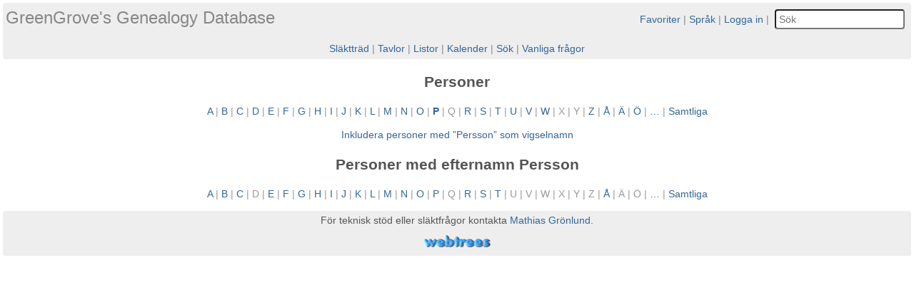

--- FILE ---
content_type: text/html; charset=UTF-8
request_url: http://greengrove.se/webtrees/indilist.php?surname=PERSSON&ged=Gr%C3%B6nlund
body_size: 3712
content:
<!DOCTYPE html><html lang="sv"><head><!--[if IE 8]><script src="packages/modernizr-2.8.3/modernizr.min.js"></script><![endif]--><!--[if IE 8]><script src="packages/respond-1.4.2/respond.min.js"></script><![endif]--><meta charset="UTF-8"><title>Personer : Persson – GreenGrove&#039;s Genealogy Database</title><link rel="icon" href="themes/fab/css-1.7.8/favicon.png" type="image/png"><link rel="icon" type="image/png" href="themes/fab/css-1.7.8/favicon192.png" sizes="192x192"><link rel="apple-touch-icon" sizes="180x180" href="themes/fab/css-1.7.8/favicon180.png"><meta name="viewport" content="width=device-width, initial-scale=1"><meta name="robots" content="noindex,nofollow"><meta http-equiv="X-UA-Compatible" content="IE=edge"><meta name="generator" content="webtrees 1.7.16 - https://www.webtrees.net/"><meta name="description" content="GreenGrove's Genealogy Database - Släktforskning"><link rel="stylesheet" type="text/css" href="themes/fab/jquery-ui-1.11.2/jquery-ui.css"><link rel="stylesheet" type="text/css" href="themes/fab/css-1.7.8/style.css"></head><body class="container"><header><h1 class="header-title"><span dir="auto">GreenGrove&#039;s Genealogy Database</span></h1><ul class="secondary-menu"><li class="menu-favorites"><a href="#">Favoriter</a><ul><li class=""><a href="individual.php?pid=I6117&amp;ged=Gr%C3%B6nlund"><span class="NAME" dir="auto" translate="no">Israel <span class="SURN">Krokius</span></span></a></li><li class=""><a href="individual.php?pid=I968&amp;ged=Gr%C3%B6nlund"><span class="NAME" dir="auto" translate="no">Anders Magnus <span class="SURN">Henricson</span></span></a></li><li class=""><a href="individual.php?pid=I9950&amp;ged=Gr%C3%B6nlund"><span class="NAME" dir="auto" translate="no">Petter <span class="SURN">Rylander Ericsson</span></span></a></li><li class=""><a href="individual.php?pid=I8801&amp;ged=Gr%C3%B6nlund"><span class="NAME" dir="auto" translate="no">Magnus <span class="SURN">Fågelberg</span></span></a></li><li class=""><a href="individual.php?pid=I818&amp;ged=Gr%C3%B6nlund"><span class="NAME" dir="auto" translate="no">Anders <span class="SURN">Henricsson</span></span></a></li><li class=""><a href="individual.php?pid=I2494&amp;ged=Gr%C3%B6nlund"><span class="NAME" dir="auto" translate="no">August <span class="SURN">Henriksson Hedenberg</span></span></a></li></ul></li><li class="menu-language"><a href="#">Språk</a><ul><li class="menu-language-bs"><a href="#" onclick="return false;" data-language="bs">bosanski</a></li><li class="menu-language-ca"><a href="#" onclick="return false;" data-language="ca">català</a></li><li class="menu-language-cs"><a href="#" onclick="return false;" data-language="cs">čeština</a></li><li class="menu-language-da"><a href="#" onclick="return false;" data-language="da">dansk</a></li><li class="menu-language-de"><a href="#" onclick="return false;" data-language="de">Deutsch</a></li><li class="menu-language-et"><a href="#" onclick="return false;" data-language="et">eesti</a></li><li class="menu-language-en-US"><a href="#" onclick="return false;" data-language="en-US">American English</a></li><li class="menu-language-en-GB"><a href="#" onclick="return false;" data-language="en-GB">British English</a></li><li class="menu-language-es"><a href="#" onclick="return false;" data-language="es">español</a></li><li class="menu-language-fr"><a href="#" onclick="return false;" data-language="fr">français</a></li><li class="menu-language-hr"><a href="#" onclick="return false;" data-language="hr">hrvatski</a></li><li class="menu-language-is"><a href="#" onclick="return false;" data-language="is">íslenska</a></li><li class="menu-language-it"><a href="#" onclick="return false;" data-language="it">italiano</a></li><li class="menu-language-lt"><a href="#" onclick="return false;" data-language="lt">lietuvių</a></li><li class="menu-language-hu"><a href="#" onclick="return false;" data-language="hu">magyar</a></li><li class="menu-language-nl"><a href="#" onclick="return false;" data-language="nl">Nederlands</a></li><li class="menu-language-nb"><a href="#" onclick="return false;" data-language="nb">norsk bokmål</a></li><li class="menu-language-nn"><a href="#" onclick="return false;" data-language="nn">nynorsk</a></li><li class="menu-language-pl"><a href="#" onclick="return false;" data-language="pl">polski</a></li><li class="menu-language-pt"><a href="#" onclick="return false;" data-language="pt">português</a></li><li class="menu-language-sk"><a href="#" onclick="return false;" data-language="sk">slovenčina</a></li><li class="menu-language-fi"><a href="#" onclick="return false;" data-language="fi">suomi</a></li><li class="menu-language-sv active"><a href="#" onclick="return false;" data-language="sv">svenska</a></li><li class="menu-language-vi"><a href="#" onclick="return false;" data-language="vi">Tiếng Việt</a></li><li class="menu-language-tr"><a href="#" onclick="return false;" data-language="tr">Türkçe</a></li><li class="menu-language-el"><a href="#" onclick="return false;" data-language="el">Ελληνικά</a></li><li class="menu-language-bg"><a href="#" onclick="return false;" data-language="bg">български</a></li><li class="menu-language-ru"><a href="#" onclick="return false;" data-language="ru">русский</a></li><li class="menu-language-uk"><a href="#" onclick="return false;" data-language="uk">українська</a></li><li class="menu-language-he"><a href="#" onclick="return false;" data-language="he">עברית</a></li><li class="menu-language-ar"><a href="#" onclick="return false;" data-language="ar">العربية</a></li><li class="menu-language-mr"><a href="#" onclick="return false;" data-language="mr">मराठी</a></li><li class="menu-language-hi"><a href="#" onclick="return false;" data-language="hi">हिन्दी</a></li><li class="menu-language-ka"><a href="#" onclick="return false;" data-language="ka">ქართული</a></li><li class="menu-language-zh-Hans"><a href="#" onclick="return false;" data-language="zh-Hans">简体中文</a></li><li class="menu-language-zh-Hant"><a href="#" onclick="return false;" data-language="zh-Hant">繁體中文</a></li></ul></li><li class="menu-login"><a href="http://greengrove.se/webtrees/login.php?url=indilist.php%3Fsurname%3DPERSSON%26ged%3DGr%25C3%25B6nlund" rel="nofollow">Logga in</a></li><li><form action="search.php" class="header-search" role="search"><input type="hidden" name="action" value="header"><input type="hidden" name="ged" value="Grönlund"><input type="search" name="query" size="20" placeholder="Sök"></form></li></ul><nav><ul class="primary-menu"><li class="menu-tree"><a href="index.php?ctype=gedcom&amp;ged=Gr%C3%B6nlund">Släktträd</a></li><li class="menu-chart"><a href="#" rel="nofollow">Tavlor</a><ul><li class="menu-chart-pedigree"><a href="pedigree.php?rootid=I7709&amp;ged=Gr%C3%B6nlund" rel="nofollow">Antavla</a></li><li class="menu-chart-familybook"><a href="familybook.php?rootid=I7709&amp;ged=Gr%C3%B6nlund" rel="nofollow">Familjebok</a></li><li class="menu-chart-ancestry"><a href="ancestry.php?rootid=I7709&amp;ged=Gr%C3%B6nlund" rel="nofollow">Förfäder</a></li><li class="menu-chart-relationship"><a href="relationship.php?pid1=I7709&amp;ged=Gr%C3%B6nlund" rel="nofollow">Förhållanden</a></li><li class="menu-chart-tree"><a href="module.php?mod=tree&amp;mod_action=treeview&amp;rootid=I7709&amp;ged=Gr%C3%B6nlund" rel="nofollow">Interaktivt träd</a></li><li class="menu-chart-compact"><a href="compact.php?rootid=I7709&amp;ged=Gr%C3%B6nlund" rel="nofollow">Kompakt träd</a></li><li class="menu-chart-lifespan"><a href="lifespan.php" rel="nofollow">Livslängder</a></li><li class="menu-chart-pedigree_map"><a href="module.php?mod=googlemap&amp;mod_action=pedigree_map&amp;rootid=I7709&amp;ged=Gr%C3%B6nlund" rel="nofollow">Släktkarta</a></li><li class="menu-chart-fanchart"><a href="fanchart.php?rootid=I7709&amp;ged=Gr%C3%B6nlund" rel="nofollow">Solfjäderdiagram</a></li><li class="menu-chart-statistics"><a href="statistics.php?ged=Gr%C3%B6nlund" rel="nofollow">Statistik</a></li><li class="menu-chart-timeline"><a href="timeline.php?pids%5B%5D=I7709&amp;ged=Gr%C3%B6nlund" rel="nofollow">Tidslinje</a></li><li class="menu-chart-hourglass"><a href="hourglass.php?rootid=I7709&amp;ged=Gr%C3%B6nlund" rel="nofollow">Timglasdiagram</a></li><li class="menu-chart-descendants"><a href="descendancy.php?rootid=I7709&amp;ged=Gr%C3%B6nlund" rel="nofollow">Ättlingar</a></li></ul></li><li class="menu-list"><a href="#">Listor</a><ul><li class="menu-list-fam"><a href="famlist.php?ged=Gr%C3%B6nlund&amp;surname=" rel="nofollow">Familjer</a></li><li class="menu-branches"><a href="branches.php?ged=Gr%C3%B6nlund&amp;surname=" rel="nofollow">Grenar</a></li><li class="menu-list-sour"><a href="sourcelist.php?ged=Gr%C3%B6nlund" rel="nofollow">Källor</a></li><li class="menu-list-obje"><a href="medialist.php?ged=Gr%C3%B6nlund" rel="nofollow">Mediaobjekt</a></li><li class="menu-list-indi"><a href="indilist.php?ged=Gr%C3%B6nlund&amp;surname=">Personer</a></li><li class="menu-list-plac"><a href="placelist.php?ged=Gr%C3%B6nlund" rel="nofollow">Platshierarki</a></li></ul></li><li class="menu-calendar"><a href="#" rel="nofollow">Kalender</a><ul><li class="menu-calendar-day"><a href="calendar.php?ged=Gr%C3%B6nlund&amp;view=day" rel="nofollow">Dag</a></li><li class="menu-calendar-month"><a href="calendar.php?ged=Gr%C3%B6nlund&amp;view=month" rel="nofollow">Månad</a></li><li class="menu-calendar-year"><a href="calendar.php?ged=Gr%C3%B6nlund&amp;view=year" rel="nofollow">År</a></li></ul></li><li class="menu-search"><a href="#" rel="nofollow">Sök</a><ul><li class="menu-search-general"><a href="search.php?ged=Gr%C3%B6nlund" rel="nofollow">Allmän sökning</a></li><li class="menu-search-soundex"><a href="search.php?ged=Gr%C3%B6nlund&amp;action=soundex" rel="nofollow">Fonetisk sökning</a></li><li class="menu-search-advanced"><a href="search_advanced.php?ged=Gr%C3%B6nlund" rel="nofollow">Avancerad sökning</a></li></ul></li><li class="menu-help"><a href="module.php?mod=faq&amp;mod_action=show">Vanliga frågor</a></li></ul></nav></header><main id="content"><h2 class="center">Personer</h2><p class="center alpha_index"><a href="indilist.php?alpha=A&amp;ged=Gr%C3%B6nlund" title="2 371">A</a> | <a href="indilist.php?alpha=B&amp;ged=Gr%C3%B6nlund" title="758">B</a> | <a href="indilist.php?alpha=C&amp;ged=Gr%C3%B6nlund" title="368">C</a> | <a href="indilist.php?alpha=D&amp;ged=Gr%C3%B6nlund" title="28">D</a> | <a href="indilist.php?alpha=E&amp;ged=Gr%C3%B6nlund" title="809">E</a> | <a href="indilist.php?alpha=F&amp;ged=Gr%C3%B6nlund" title="56">F</a> | <a href="indilist.php?alpha=G&amp;ged=Gr%C3%B6nlund" title="224">G</a> | <a href="indilist.php?alpha=H&amp;ged=Gr%C3%B6nlund" title="568">H</a> | <a href="indilist.php?alpha=I&amp;ged=Gr%C3%B6nlund" title="37">I</a> | <a href="indilist.php?alpha=J&amp;ged=Gr%C3%B6nlund" title="2 231">J</a> | <a href="indilist.php?alpha=K&amp;ged=Gr%C3%B6nlund" title="665">K</a> | <a href="indilist.php?alpha=L&amp;ged=Gr%C3%B6nlund" title="1 144">L</a> | <a href="indilist.php?alpha=M&amp;ged=Gr%C3%B6nlund" title="278">M</a> | <a href="indilist.php?alpha=N&amp;ged=Gr%C3%B6nlund" title="352">N</a> | <a href="indilist.php?alpha=O&amp;ged=Gr%C3%B6nlund" title="419">O</a> | <a href="indilist.php?alpha=P&amp;ged=Gr%C3%B6nlund" class="warning" title="784">P</a> | Q | <a href="indilist.php?alpha=R&amp;ged=Gr%C3%B6nlund" title="88">R</a> | <a href="indilist.php?alpha=S&amp;ged=Gr%C3%B6nlund" title="1 048">S</a> | <a href="indilist.php?alpha=T&amp;ged=Gr%C3%B6nlund" title="167">T</a> | <a href="indilist.php?alpha=U&amp;ged=Gr%C3%B6nlund" title="14">U</a> | <a href="indilist.php?alpha=V&amp;ged=Gr%C3%B6nlund" title="42">V</a> | <a href="indilist.php?alpha=W&amp;ged=Gr%C3%B6nlund" title="63">W</a> | X | Y | <a href="indilist.php?alpha=Z&amp;ged=Gr%C3%B6nlund" title="20">Z</a> | <a href="indilist.php?alpha=%C3%85&amp;ged=Gr%C3%B6nlund" title="20">Å</a> | <a href="indilist.php?alpha=%C3%84&amp;ged=Gr%C3%B6nlund" title="7">Ä</a> | <a href="indilist.php?alpha=%C3%96&amp;ged=Gr%C3%B6nlund" title="15">Ö</a> | <a href="indilist.php?alpha=%40&amp;ged=Gr%C3%B6nlund" title="467">…</a> | <a href="indilist.php?show_all=yes&amp;ged=Gr%C3%B6nlund">Samtliga</a></p><p class="center"><a href="indilist.php?surname=PERSSON&amp;ged=Gr%C3%B6nlund&amp;show=indi&amp;show_marnm=yes">Inkludera personer med ”<span dir="auto">Persson</span>” som vigselnamn</a></p><h2 class="center">Personer med efternamn <span dir="auto">Persson</span></h2><p class="center alpha_index"><a href="indilist.php?surname=PERSSON&amp;ged=Gr%C3%B6nlund&amp;falpha=A" title="75">A</a> | <a href="indilist.php?surname=PERSSON&amp;ged=Gr%C3%B6nlund&amp;falpha=B" title="9">B</a> | <a href="indilist.php?surname=PERSSON&amp;ged=Gr%C3%B6nlund&amp;falpha=C" title="8">C</a> | D | <a href="indilist.php?surname=PERSSON&amp;ged=Gr%C3%B6nlund&amp;falpha=E" title="28">E</a> | <a href="indilist.php?surname=PERSSON&amp;ged=Gr%C3%B6nlund&amp;falpha=F" title="2">F</a> | <a href="indilist.php?surname=PERSSON&amp;ged=Gr%C3%B6nlund&amp;falpha=G" title="11">G</a> | <a href="indilist.php?surname=PERSSON&amp;ged=Gr%C3%B6nlund&amp;falpha=H" title="12">H</a> | <a href="indilist.php?surname=PERSSON&amp;ged=Gr%C3%B6nlund&amp;falpha=I" title="12">I</a> | <a href="indilist.php?surname=PERSSON&amp;ged=Gr%C3%B6nlund&amp;falpha=J" title="48">J</a> | <a href="indilist.php?surname=PERSSON&amp;ged=Gr%C3%B6nlund&amp;falpha=K" title="21">K</a> | <a href="indilist.php?surname=PERSSON&amp;ged=Gr%C3%B6nlund&amp;falpha=L" title="14">L</a> | <a href="indilist.php?surname=PERSSON&amp;ged=Gr%C3%B6nlund&amp;falpha=M" title="19">M</a> | <a href="indilist.php?surname=PERSSON&amp;ged=Gr%C3%B6nlund&amp;falpha=N" title="1">N</a> | <a href="indilist.php?surname=PERSSON&amp;ged=Gr%C3%B6nlund&amp;falpha=O" title="5">O</a> | <a href="indilist.php?surname=PERSSON&amp;ged=Gr%C3%B6nlund&amp;falpha=P" title="28">P</a> | Q | <a href="indilist.php?surname=PERSSON&amp;ged=Gr%C3%B6nlund&amp;falpha=R" title="3">R</a> | <a href="indilist.php?surname=PERSSON&amp;ged=Gr%C3%B6nlund&amp;falpha=S" title="25">S</a> | <a href="indilist.php?surname=PERSSON&amp;ged=Gr%C3%B6nlund&amp;falpha=T" title="2">T</a> | U | V | W | X | Y | Z | <a href="indilist.php?surname=PERSSON&amp;ged=Gr%C3%B6nlund&amp;falpha=%C3%85" title="3">Å</a> | Ä | Ö | <a href="indilist.php?surname=PERSSON&amp;ged=Gr%C3%B6nlund&amp;falpha=%40" title="1">…</a> | <a href="indilist.php?surname=PERSSON&amp;ged=Gr%C3%B6nlund&amp;show_all_firstnames=yes">Samtliga</a></p></main><footer><div class="contact-links">För teknisk stöd eller släktfrågor kontakta <a href="mailto:mail@greengrove.se"><span dir="auto">Mathias Grönlund</span></a>.</div><a href="https://www.webtrees.net/" class="powered-by-webtrees" title="https://www.webtrees.net/"></a></footer><!--[if lt IE 9]><script src="packages/jquery-1.12.1/jquery.min.js"></script><![endif]--><!--[if gte IE 9]><!--><script src="packages/jquery-2.2.1/jquery.min.js"></script><!--<![endif]--><script src="packages/jquery-ui-1.11.4/js/jquery-ui.min.js"></script><script src="assets/js-1.7.9/webtrees.js"></script><script>
			var WT_STATIC_URL  = "";
			var WT_MODULES_DIR = "modules_v3\x2F";
			var WT_GEDCOM      = "Gr\u00F6nlund";
			var textDirection  = "ltr";
			var WT_SCRIPT_NAME = "indilist.php";
			var WT_LOCALE      = "sv";
			var WT_CSRF_TOKEN  = "gLTawf6i4c5ApKicIEKrGkAjG1MShua8";
		</script><script></script><script src="assets/js-1.7.9/jquery.colorbox-1.5.14.js"></script><script src="assets/js-1.7.9/jquery.wheelzoom-2.0.0.js"></script><script>activate_colorbox();jQuery.extend(jQuery.colorbox.settings, { width: "85%", height: "85%", transition: "none", slideshowStart: "Spela", slideshowStop: "Stoppa", title: function() { return jQuery(this).data("title"); }});</script></body></html>
<!-- webtrees: 1.7.16 --><!-- Execution time: 0,361 seconds --><!-- Memory: 4 096 KB --><!-- SQL queries: 93 -->

--- FILE ---
content_type: text/css
request_url: http://greengrove.se/webtrees/themes/fab/css-1.7.8/style.css
body_size: 11776
content:
html{overflow-y:scroll}body{color:#555;background-color:#fff;font:14px/1.42857 sans-serif;margin:0}main{display:block;clear:both}input,textarea,fieldset,.border1,.block,.descriptionbox,.facts_label,.facts_label03,.facts_value,.list_label,.list_label_wrap,.list_value,.list_value_wrap,.messagebox,.optionbox,.person_box,.person_boxF,.person_boxNN,.person0,.person1,.person2,.person3,.person4,.person5,header,footer,#indi_main_blocks,#tabs,#save-cancel,.topbottombar{margin:4px;padding:4px;border-radius:4px}.iconz{cursor:pointer}input:required:valid,textarea:required:valid{background:url([data-uri]) no-repeat right top}input:required:invalid,textarea:required:invalid{background:url([data-uri]) no-repeat right top}input{font-size:14px}[dir=rtl] input:required:valid,[dir=rtl] textarea:required:valid,[dir=rtl] input:required:invalid,[dir=rtl] textarea:required:invalid{background-position:left top}a{text-decoration:none}a:hover,a:active{text-decoration:underline}a:link,a:visited{color:#369}:focus{outline-style:none}.flash-messages{clear:both;text-align:center}dl{margin:0}dt{float:left;font-weight:bold;margin-right:10px}[dir=rtl] dt{float:right;margin-right:auto;margin-left:10px}header{color:#888;text-align:center}#content{margin:5px 5px 12px 5px}header,footer,.block{background-color:#eee;clear:none}th{font-weight:100}ul{padding-left:15px;padding-right:15px;margin:8px}img{border:0}legend img{height:20px;vertical-align:middle;width:20px}img.block,#mycart img{border:0;height:25px;vertical-align:middle}textarea{border-style:inset}.topbottombar{background-color:#ccc;font-size:12px;font-weight:bold;padding:4px;text-align:center}fieldset{margin:8px 8px 4px;text-align:left}[dir=rtl] fieldset{text-align:right}legend{font-weight:bold}select{font-size:12px;margin:0 7px;padding:1px}header form{font-size:12px}.text-muted{color:#777}.small{font-size:12px}#mycart a img{height:15px}.button{width:60px}.alpha_index{color:#999}.person_box,.person_boxF,.person_boxNN{margin:1px 0}.person_box_template .details0,.person_box_template .details1{font-size:11px}.person_box,.action_header{padding:3px;background-color:#ddf}.person_boxF,.action_headerF{padding:3px;background-color:#fdd}.person_boxNN{padding:3px;background-color:#dfd}.person_box:target,.news_box:target,#gedcom_stats:target{background-color:#ffc}#relatives_content .person_box>.person_box,#relatives_content .person_boxF>.person_boxF,#relatives_content .person_boxNN>.person_boxNN{border:0;min-height:50px}.center{text-align:center}table.center{margin-left:auto;margin-right:auto}.list_table{margin:0 auto}.list_label,.list_label_wrap{background-color:#ccc;font-weight:bold;text-align:center}.list_value,.list_value_wrap{background-color:#ddd;vertical-align:top}.list_label,.list_value{white-space:nowrap}.list_label_wrap,.list_value_wrap{white-space:normal}.facts_table{width:100%}.facts_table .optionbox{white-space:normal}div.fact_SHARED_NOTE{clear:both}.facts_label{background-color:#ccc;padding:4px;width:20%;text-align:center}.facts_label03{background-color:#ccc;padding:4px;text-align:center;font-weight:bold}.facts_value{background-color:#ddd;padding:4px}.quickfacts a{padding:0 3px;font-size:9px}.tabs_table{width:99%}.name1,.name2{color:#555}a:hover .name1,a:hover .name2{color:red}a:hover .nameZoom{font-size:14px;font-weight:bold}.nameZoom{color:#555;font-size:14px;font-weight:bold}.details_label{font-weight:bold}.name_head{color:#555;font-size:16px;font-weight:bold;line-height:2;padding:0 5px}.date{color:#337}.label{font-weight:bold}.error{color:red;font-weight:bold}.largeError{color:red;font-weight:bold}.warning{color:red;font-weight:bold}.indent{padding-left:7px}.image{height:150px;padding:5px;margin:2px}.gender_image{margin:0 3px;border:0;vertical-align:middle}.thumbnail{height:auto;padding:3px}.icon{border:0;padding:0 5px}.sublinks_cell{background-color:#ccc}.submenu .icon{vertical-align:middle;width:20px;height:20px}.subheaders{font-weight:bold;font-size:15px;margin-top:15px;vertical-align:bottom}#family-table .subheaders:first-child{width:295px}.age{font-size:9px}.parentdeath{padding:1px}.source_citations{display:none}.selected-option{background-color:#d6e0ea}.border1{border:0}.menuitem{text-decoration:none;font-size:11px;padding:1px}.menuitem_hover{text-decoration:none;font-size:11px;padding:1px}.menuitem .icon,.menuitem_hover .icon{width:50px;height:50px}.submenu{text-decoration:none;font-size:11px;background-color:#eee;border:thin #aaa;visibility:hidden;position:absolute;padding:5px}.submenuitem{vertical-align:middle;font-size:11px;height:20px;text-decoration:none;background-color:#eee;padding:1px;white-space:nowrap}.submenuitem_hover{vertical-align:middle;height:20px;font-size:11px;background-color:#eee;white-space:nowrap;padding:1px}.submenuitem a,.submenuitem_hover a{display:inline-block;vertical-align:middle}.journal_box{padding:3pt;border:thin solid #aaa;overflow:visible}.news_box{background-color:#ccc;border-top:0}.news_title{font-weight:bold;font-size:14px}.news_date{margin-bottom:12px}.current_day{font-weight:bold;font-size:16px}.cal_day{float:left;font-weight:bold}.rtl_cal_day{direction:rtl;float:right;color:#00f;font-weight:bold}.helpcontent{margin-left:10px;margin-right:10px}.helpcontent dt{clear:both}#my-page h1{margin:.25em auto .6em}.tdtop{vertical-align:top}.tdmid{vertical-align:middle}.tdbot,.tvertline{vertical-align:bottom}.line1,.line2,.line3{vertical-align:middle}.line5{vertical-align:top}#childbox{padding:5px;position:absolute;display:none;text-align:start;white-space:nowrap;top:20px;left:0}[dir=rtl] #childbox{left:auto;right:0}.layout3 #childbox{top:auto;bottom:20px}#childbox a.name1{display:block;margin-left:5px}.person0{background-color:#aaf;vertical-align:top}.person1{background-color:#afa;vertical-align:top}.person2{background-color:#faa;vertical-align:top}.person3{background-color:#55f;vertical-align:top}.person4{background-color:#f55;vertical-align:top}.person5{background-color:#5f5;vertical-align:top}.listlog{line-height:20pt}.starredname{text-decoration:underline}.search_hit{background-color:#ff0}.search_item{font-weight:600}.topbottombar,.descriptionbox{font-weight:bold;background-color:#ccc;vertical-align:top}.descriptionbox{font-size:14px;background-color:#ccc;vertical-align:top;padding:3px}.optionbox{background-color:#ddd;color:#000;vertical-align:top;white-space:nowrap;padding:3px}.vmiddle{vertical-align:middle}.red{color:red}.rela,.histo{opacity:.8}.width10{width:10%}.width20{width:20%}.width25{width:25%}.width30{width:30%}.width33{width:33%}.width40{width:40%}.width50{width:50%}.width60{width:60%}.width66{width:66%}.width70{width:70%}.width75{width:75%}.width80{width:80%}.width90{width:90%}.width100{width:100%}.font9{font-size:9px}.font11{font-size:11px}.messagebox{background-color:#bce}.new{border:solid #00f 1px;overflow:hidden}.old{border:solid #f00 1px;overflow:hidden}.tag_cloud{text-align:center}.tag_cloud a{white-space:nowrap}.ui-autocomplete-input{background-color:#eea}.ui-autocomplete{padding:0;border:thin solid #aaa;background-color:#fff;z-index:99999;list-style:none outside none;margin:0;max-height:200px;overflow-x:hidden;overflow-y:scroll}.ui-autocomplete li{margin:0;padding:2px 5px;font-size:12px;cursor:default;display:block;font:menu;line-height:14px;overflow:hidden}.ui-autocomplete-loading{background:#fff url(images/indicator.gif) right center no-repeat}.ui-autocomplete li:nth-child(odd){background-color:#eee}.ui-autocomplete a.ui-state-focus{background:#369;color:#fff}.ui-sortable li{list-style-type:none}.ui-sortable .noprint{display:none}.nowrap{white-space:nowrap}.wrap{white-space:normal}.statistics-page{text-align:center}.center2{text-align:center}.gchart{border:0}.largechars{font-family:monospace;font-size:200%}#facts_content dd{float:left;width:70%}.clearfloat{clear:both}.place{padding-top:5px}#pending h2{text-align:center;margin-bottom:20px}#pending h3{text-align:center;margin-top:20px}#pending .list_value{padding:3px;text-align:center;vertical-align:middle;white-space:nowrap}#pending .indent{padding:0}.gedcom_favorites_block,.user_favorites_block,.person_box_template{overflow:visible !important}.box-style0{cursor:url(images/zoomin.png),n-resize}.box-style0-expanded{cursor:url(images/zoomout.png),n-resize}.box-style0-expanded,.box-style1-expanded{width:300px !important}.person_box_template{height:auto;white-space:normal}.person_box_template .namedef i[class^="icon-sex"]{margin-left:3px}[dir=rtl] .person_box_template .namedef i[class^="icon-sex"]{margin-right:3px}.person_box_template .icons{float:right}[dir=rtl] .person_box_template .icons{float:left}.person_box_template .inout{clear:both;display:none}.person_box_template .noprint{width:25px;height:50px;position:relative}.person_box_template .chart_textbox{overflow:hidden;font:13px tahoma,arial,helvetica,sans-serif}.person_box_template .chart_textbox .name1{line-height:1}.person_box_template img,.person_box_template a.gallery{float:left;height:50px;margin:0 2px 0 0;max-width:80px;width:auto}[dir=rtl] .person_box_template img,[dir=rtl] .person_box_template a.gallery{float:right;margin:0 0 0 2px}.person_box_template i[class^="icon-silhouette"]{float:left}[dir=rtl] .person_box_template i[class^="icon-silhouette"]{float:right}#branches-page table,#medialist-page .list_table,#medialist-page .list_table_controls{margin:0 auto}#medialist-page form .list_table{width:75%}#medialist-page div .list_table,#medialist-page .media-col,#medialist-page .media-col1,#medialist-page .list_value_wrap,#medialist-page div .list_table_controls{width:100%}#medialist-page .optionbox,#medialist-page .descriptionbox{width:25%}#medialist-page .media-col2{width:50%}#medialist-page .media-col{padding-left:5px;border:0}[dir=rtl] #medialist-page .media-col{padding-left:0;padding-right:5px}#medialist-page .media-image{vertical-align:top;white-space:normal}#medialist-page p{text-align:center}.list_table_controls td{min-width:40px;text-align:center}.makeMenu li ul{border:thin solid #AAA;position:absolute;margin:0}.makeMenu,.makeMenu li ul{padding:1px}.makeMenu li{display:inline;position:relative;white-space:nowrap}.lb-menu{display:inline-block;margin:0;list-style:none}.lb-menu ul{display:block;list-style-type:none;margin:0}.lb-menu>li{font-weight:normal;float:left;top:0}.lb-menu li:first-child{padding-left:0}.lb-menu>li ul{display:none}.lb-menu>li:hover ul{display:block;top:36px}.lb-menu a{display:block}.lb-menu li a{padding:0 10px 1px 5px}.lb-menu li li a{background-color:#fff;padding:5px 10px 5px 5px}.lb-menu li{border:0}[dir=rtl] .lb-menu>li{float:right}.lb-image_edit,.lb-image_link{padding-right:5px}#login-register-page h2,#login-page .confirm{text-align:center}#login-register-page .warning{margin:20px auto;text-align:center}#login-register-page .back{font-weight:bold;font-size:14px;text-align:center}#login-register-page .confirm{margin:20px auto;width:500px}#login-register-page .confirm p{font-weight:bold;font-size:14px}#login-register-page .confirm p+p{font-size:12px;font-weight:normal}#login-text,#register-text,#user-verify{margin:0 auto;width:40%;min-width:450px}#login-box,#register-box{text-align:center}#login-form,#new_passwd_form,#register-form,#verify-form{background-color:#ccc;border:1px solid #aaa;border-radius:4px;display:inline-block;margin:10px auto 0;padding:5px}#login-form div label{text-align:right}#register-form,#verify-form{width:440px}#login-form div,#login-form div a,#new_passwd_form div,#register-form div,#verify-form div{margin:auto;padding:5px;text-align:center}#login-form label,#new_passwd_form label,#verify-form label{display:block}#login-form label input,#new_passwd_form label input,#verify-form input{width:140px;margin:0 10px}#register-form p,#verify-form p{text-align:left}#new_passwd_form h4,#register-form h4{font-weight:normal;text-align:center}#register-form div,#verify-form div{text-align:right}#register-form label input,#register-form label select,#register-form textarea{width:220px;margin:0 10px;padding:3px}#register-form label select{margin:0 10px;width:228px}#register-form textarea{vertical-align:top}#register-form div#registration-submit{text-align:center}.login_block_block #login-form,.login_block_block #new_passwd_form{border:0;background:0}[dir=rtl] #login-form label,[dir=rtl] #new_passwd_form label,[dir=rtl] #register-form label,[dir=rtl] #verify-form label{text-align:left}[dir=rtl] #register-form div,[dir=rtl] #verify-form div{text-align:left}[dir=rtl] #register-form p,[dir=rtl] #verify-form p{text-align:right}#reportengine-page table{margin:20px auto}#reportengine-page .report-type{overflow:hidden;margin:auto;width:180px}#reportengine-page .report-type div{float:left;margin:0 20px}#reportengine-page .report-type p{margin:0;text-align:center}.itr{position:relative;line-height:1.5}.popup{position:absolute;top:20px;right:0;left:auto;visibility:hidden;opacity:0;transition:visibility 0s ease .25s,opacity .25s ease;z-index:9999;-webkit-box-shadow:5px 5px 5px 0 rgba(0,0,0,.4);-moz-box-shadow:5px 5px 5px 0 rgba(0,0,0,.4);box-shadow:5px 5px 5px 0 rgba(0,0,0,.4)}[dir=rtl] .popup{left:0;right:auto}.popup ul{white-space:nowrap;list-style:none;margin:0;padding:0 10px;font-size:smaller}.popup>ul{padding:2px 10px}.popup li .NAME{padding:0 5px}.itr:hover .popup{visibility:visible;opacity:1;transition-delay:0s}#layDefinedTags,#tabDefinedTagsShow{width:450px}#tabDefinedTags{width:430px}#layDefinedTags{margin-left:auto;margin-right:auto;height:285px;overflow:auto}#tabDefinedTags{border-collapse:collapse}#tabDefinedTags th,#tabDefinedTags td{border:solid 1px #000;margin:0;padding:3px}#tabDefinedTags tbody th{text-align:left;font-weight:bold}#tabDefinedTags tr.sel{background-color:#cde;color:#888}#tabDefinedTags tr.unsel{background-color:#fff;color:#888}#tabDefinedTagsShow{margin-left:auto;margin-right:auto}#tabDefinedTagsShow td{width:50%;text-align:center}#tabFilterAndCustom{margin-left:auto;margin-right:auto}#tabAction{margin-left:auto;margin-right:auto}#tabAction td{width:50%;text-align:center}.source-list,.note-list,.repo-list,.media-list,.indi-list,.fam-list{margin:5px auto;visibility:hidden;width:98%}.recent_changes_block,.upcoming_events_block,.todays_events_block,.todo_block{width:98%}.surname-list,.givn-list{margin:5px auto}.source-list table,.note-list table,.repo-list table,.media-list table,.indi-list table,.fam-list table{width:100%}.source-list td,.note-list td,.repo-list td,.media-list td,.indi-list td,.fam-list td,.recent_changes_block td,.upcoming_events_block td,.surname-list td,.givn-list td{padding:2px 5px}.indi-list td,.fam-list td{color:#555}.surname-list td{vertical-align:top}.indi-list .stats,.fam-list .stats{margin:0 auto;width:auto}.source-list th,.note-list th,.repo-list th,.media-list th,.indi-list th,.fam-list th,.recent_changes_block th,.upcoming_events_block th,.todays_events_block th,.todo_block th,.yahrzeit_block th,.surname-list th,.givn-list th{cursor:pointer;font-weight:600;padding:2px 4px;white-space:nowrap}.source-list th:last-child,.note-list th:last-child,.repo-list th:last-child{margin:0 -2px 1px 1px;padding:3px 0 4px;width:24px}.givn-list th{cursor:pointer;white-space:nowrap;padding:2px;text-align:center}#source-details h2,#sourcelist-page h2,#note-details h2,#notelist-page h2,#repo-details h2,#repolist-page h2,#media-details h2,#medialist-page h2,#statistics-page h2{margin-bottom:20px;text-align:center}#source-tabs,#note-tabs,#repo-tabs,#media-tabs{visibility:hidden}#statistics_chart{visibility:hidden}#source-edit,#note-edit,#repo-edit,#media-edit{overflow-x:auto}.media-list td img{display:block;height:40px;width:auto;margin:3px auto}.filtersH,.filtersF{margin:4px}.filtersH img{margin-bottom:2px}.loading-image{background:transparent url(images/loading.gif) 50% 50% no-repeat;height:50px;margin:50px}.list-charts{text-align:center}#search-result-tabs,#places-tabs{margin:auto;width:98%;visibility:hidden}#search-result-tabs h3{text-align:center}#searchAccordion-indi,#searchAccordion-fam,#searchAccordion-source,#searchAccordion-note{margin:auto;width:99%}#place-hierarchy h2,#place-hierarchy h4{text-align:center}[dir=rtl] .source-list th:last-child,[dir=rtl] .note-list th:last-child,[dir=rtl] .repo-list th:last-child{margin:0 1px 1px -2px}#index_main_blocks{clear:none;width:60%;float:left}#index_small_blocks{clear:none;width:40%;float:right}#index_full_blocks{clear:none;width:100%}[dir=rtl] #index_main_blocks{float:right}[dir=rtl] #index_small_blocks{float:left}.small_inner_block{max-height:200px;overflow:auto}.normal_inner_block{overflow:auto}.block{background-color:#eee;padding:3px;vertical-align:top}.blockcontent{margin:5px;overflow:auto}.blockcontent .list_table{border-right:0}.blockcontent .list_value,.blockcontent .list_value_wrap{border:0}.blockheader{font-weight:bold}#main_select,#available_select,#right_select{min-width:150px}.user_welcome_block table,.gedcom_block_block table{margin:auto}.user_welcome_block td,.gedcom_block_block td{width:33%;text-align:center;vertical-align:top}#random_picture{text-align:center}#random_picture_box{width:100%}.blockcontent .person_box_template .details2{min-height:40px}.blockcontent [class*='box-style2']{margin:5px 0}.add_fav_head{font-weight:900;margin:5px 0}.add_fav_head i{margin:0 5px 1px}.add_fav_ref label{display:inline-block;min-width:100px}.add_fav_ref input{margin:0 5px}.logged_in_list{margin:5px 0 0;padding:0;line-height:20px}.stat-table1{display:table;float:left;width:15%;border-collapse:separate;border-spacing:2px;vertical-align:middle;margin-bottom:5px}[dir=rtl] .stat-table1{float:right}.stat-table2{display:table;float:left;width:60%;border-collapse:separate;border-spacing:2px;margin-bottom:5px}[dir=rtl] .stat-table2{float:right}.stat-row{display:table-row}.stat-cell{display:table-cell;vertical-align:middle;text-align:center;white-space:pre-wrap}.left{text-align:left}[dir=rtl] .left{text-align:right}.theme_form ul{margin:-10px auto}.theme_form li{visibility:hidden}.theme_form li ul li{display:inline-block;padding:10px;visibility:visible}table.faq{background-color:#ddd;margin:5px 0 50px 5px;width:98%}table.faq tr.odd td{background-color:#eee}div.faq_title{background-color:#ddd;margin:1em 0;padding:.25em;font-weight:bold;width:98%}div.faq_body{clear:both;padding:0 1em}.faq_top{float:right}[dir=rtl] .faq_top{float:left}.editfacts{clear:left;padding-top:15px}.editlink,.copylink,.deletelink{float:left}[dir=rtl] .editlink,[dir=rtl] .copylink,[dir=rtl] .deletelink{float:right}span.link_text{display:none}.field .editlink,.field .deletelink,.field .copylink{float:right}[dir=rtl].field .editlink,[dir=rtl].field .deletelink{float:left}#indi_header{overflow:hidden;border-radius:4px;margin-bottom:5px;width:98%}#indi_header h3{color:#369;font-size:90%;font-weight:bold;margin:0;padding:0 10px 0 30px;text-align:left;overflow:hidden;position:relative}#indi_header .name_one{font-size:1.5em}#indi_header h3 .details1{font-size:1em}#indi_header h3.person_box,#indi_header h3.person_boxF,#indi_header h3.person_boxNN{border:0}#indi_header h3 .header_age{padding:5px 0 5px 5px;float:right;font-weight:normal;font-size:65%}#indi_header h3 a{display:inline}#indi_header a{color:#337;font-size:.75em;font-weight:normal}#indi_header a:hover{color:red}#indi_mainimage{float:right}#header_accordion1{padding:0 10px 0 0;overflow:hidden}[dir='rtl'] #header_accordion1{padding:0 0 0 10px}#header_accordion1 .indi_name_details{margin:0;overflow:hidden;padding:5px}.indi_name_details .name1{font-weight:normal;padding-top:5px;font-size:inherit}#indi_header a.warning{color:red;font-size:1em}#indi_note{margin:0 0 5px}.indi_table{clear:left}#sex{float:right}#dates{color:#369;float:right}dd .editlink,dd .deletelink{float:right}#indi_note .fact_NOTE{float:left;margin:0 5px 0 0}#indi_note .fact_SOUR{margin:3px 0}#indi_note .fact_SOUR a{font-size:100%}#indi_note .fact_NOTE,#indi_note .fact_SOUR{clear:both}.markdown{overflow-x:auto}.markdown p{margin:0 0 .5em;white-space:pre-wrap}.markdown table{border-collapse:collapse;font-size:10px;margin-bottom:8px}.markdown th{font-weight:bold}.markdown td,.markdown th{border:solid thin #000;padding:3px}[dir=rtl] #indi_header h3{padding:0 30px 0 10px;text-align:right}[dir=rtl] #indi_header h3 .header_age{padding:5px 5px 5px 0;float:left}[dir=rtl] #indi_mainimage{float:left}[dir=rtl] #indi_note .fact_NOTE{float:right;margin:0 0 0 10px}[dir=rtl] .indi_table{clear:right}[dir=rtl] #sex{float:left}[dir=rtl] #dates{float:left}[dir=rtl] dd .editlink,[dir=rtl] dd .deletelink{float:left}.odometer{font-family:courier,mono-space;font-weight:bold;background:#000;color:#fff}.male_gender,.female_gender,.unknown_gender,.editicon,.copyicon,.deleteicon{display:block;background:url(images/indi_sprite.png) no-repeat}.female_gender{background-position:-45px 3px;width:24px;height:30px}.male_gender{background-position:-72px 3px;width:24px;height:30px}.unknown_gender{background-position:-100px 4px;width:24px;height:30px}.editicon{background-position:-40px -32px;width:24px;height:16px}.copyicon{background-position:-70px -32px;width:24px;height:16px}.deleteicon{background-position:-100px -32px;width:24px;height:16px}#personal_facts_content .fact_NOTE,#personal_facts_content .fact_SOUR,#family-table .fact_NOTE,#family-table .fact_SOUR{margin:5px 3px 5px 0;clear:both}#note-edit .facts_table,#notes_content .facts_table,#personal_facts_content .facts_table{table-layout:fixed}.facts_table .field em{margin-top:0;padding-left:5px}.facts_table .field img{vertical-align:middle}.media-display-image{float:left}.media-display-title{float:left;font-style:italic;margin:10px}[dir=rtl] .media-display-image{float:right}[dir=rtl] .media-display-title{float:right}[dir=rtl] .facts_table .field em{padding-right:5px}.album-list{list-style-type:none}.album-list-item{display:inline-block;text-align:center;padding:0 12px;height:112px;width:120px}.album-list-item a img{max-height:78px;max-width:100px;height:auto;width:auto}.album-list-item a:hover div{outline:thin solid #bdb071}.album-image{margin:auto}.album-title{padding-top:4px;width:100%}.ui-state-highlight a{font-weight:bold}.ui-tabs .ui-tabs-panel{background-color:#eee;border-radius:4px;padding:4px}.ui-widget{font-size:1em}.ui-accordion .ui-accordion-header .ui-icon{position:absolute;left:6px;top:50%;margin-top:-8px}.ui-accordion .ui-accordion-content{padding:12px 1px;border-top:0;margin-top:1px;position:relative;top:1px;margin-bottom:2px;overflow:visible;display:none}.ui-accordion .ui-accordion-content-active{display:block}.ui-accordion .ui-accordion-header a{padding:6px}[dir=rtl] .ui-tabs{direction:rtl}[dir=rtl] .ui-tabs .ui-tabs-nav li.ui-tabs-selected,[dir=rtl] .ui-tabs .ui-tabs-nav li.ui-state-default{float:right}[dir=rtl] .ui-accordion .ui-accordion-header .ui-icon{right:6px}[dir=rtl] .ui-dialog-title{float:right}[dir=rtl] .ui-dialog-titlebar-close{left:.3em;right:auto}.odd{background-color:LightGrey}.even{background-color:#fff}.css_right{float:left}.fg-button{padding:2px 6px}.fg-toolbar{background:#eee;border-color:#aaa}.dataTables_paginate{float:left;margin-bottom:3px}.dataTables_processing{float:left}.dataTables_filter{float:right;font-weight:normal}.dataTables_info{float:left;font-weight:normal;padding:4px}.recent_changes_block .dataTables_info,.upcoming_events_block .dataTables_info,.todays_events_block .dataTables_info,.todo_block .dataTables_info,.yahrzeit_block .dataTables_info{padding:0}.upcoming_events_block .dataTables_info,.todays_events_block .dataTables_info{padding:2px 0 0}.upcoming_events_block button,.todays_events_block button{margin:0 20px}.dataTables_length{float:right;font-weight:normal}.dataTables_length select,.dataTables_filter input{padding:1px}.dt-clear{clear:both}#loading{text-align:center}.DataTables_sort_wrapper{position:relative;margin:0 20px}.DataTables_sort_wrapper span{left:0;margin-left:-20px;margin-top:-8px;position:absolute;top:50%}.dataTables_wrapper{margin-bottom:10px}[dir=rtl] .css_right{float:right}[dir=rtl] .dataTables_paginate{float:right}[dir=rtl] .dataTables_processing{float:right}[dir=rtl] .dataTables_filter{float:left}[dir=rtl] .dataTables_info{float:right}[dir=rtl] .dataTables_length{float:left}[dir=rtl] .DataTables_sort_wrapper{margin-right:20px}[dir=rtl] .DataTables_sort_wrapper span{left:auto;right:0;margin-right:-20px}#main{min-width:600px;width:100%;display:table;table-layout:fixed}#indi_left{display:table-cell}#indi_left .ui-tabs-panel{padding:0}#indi_left .ui-tabs-nav{margin:0 2px}#tabs{padding-bottom:0;margin-bottom:0;width:98%;overflow:visible}[dir=rtl] #tabs{float:right}#sidebar{width:20%;display:table-cell;vertical-align:top}#separator{display:table-cell;width:2.5em;position:relative;background-color:transparent;overflow:hidden}#separator:after{position:absolute;top:0;right:0;left:auto;width:10px;height:99999px;content:"";border:1px solid #aaa;border-top-left-radius:3px;border-top-right-radius:3px}[dir=rtl] #separator:after{right:auto;left:0}.separator-hidden:after,[dir=rtl] .separator-visible:after{background:#ccc url(images/indi_sprite.png) no-repeat -26px 100px}.separator-visible:after,[dir=rtl] .separator-hidden:after{background:#ccc url(images/indi_sprite.png) no-repeat -1px 100px}#sidebarAccordion{width:auto}#sidebarAccordion h3{text-align:center}#sb_content_family_nav{padding:0}#sb_family_nav_content{margin-top:8px}.nam a:hover{color:red}.nav_content{width:100%;padding:0}.nav_content .facts_label{width:75px}#sb_family_nav_content .clist{margin:0}.famnav_title{font-weight:bold;display:block;padding:5px 0}.flyout{left:40px;padding:3px}[dir=rtl] .flyout{left:auto;right:40px}.flyout a,.flyout a:hover{color:#000;cursor:default;text-decoration:none}.flyout2{font-weight:bold}.flyout3{color:#369}.flyout3:hover{cursor:pointer;text-decoration:underline}#sb_content_descendancy{margin-top:5px}#sb_desc_content{margin-left:3px;font-size:.8em}#sb_desc_content ul{padding:0;margin:0}.sb_desc_indi_li{list-style-type:none}.desc_tree_div{display:none}.desc_tree_div ul{padding:0;margin-left:10px;margin-top:0;margin-right:0}[dir=rtl] #sb_desc_content{margin-right:3px}[dir=rtl] .desc_tree_div ul{margin-right:10px;margin-left:0}#sb_content_individuals,#sb_content_families{margin-top:5px}.sb_indi_surname_li,.sb_fam_surname_li{list-style-image:url(images/plus.png)}.name_tree_div ul{padding:0;margin:0}.name_tree_div li{list-style:none;margin:0;padding:0}#sb_content_clippings{margin-top:5px}#sb_clippings_content ul{padding:0;margin:0}#sb_clippings_content li{list-style:none;margin:0;padding:0;white-space:nowrap}#sb_content_extra_info{font-size:80%;font-weight:bold;margin-top:1px;overflow:hidden;padding:5px}#sb_content_extra_info .editfacts{float:right;margin-top:-10px}#sb_content_extra_info a{display:block}#sb_content_extra_info span{font-weight:normal}#sb_content_extra_info span a{display:inline}#sb_content_extra_info #hitcounter{font-weight:bold;padding-top:5px}[dir=rtl] #sb_content_extra_info .editfacts{float:left}#find-page h3,#find-page h4{margin:10px;text-align:center}#find-header{background-color:#ccc;border:1px solid #aaa;border-radius:4px;margin:10px auto;padding:5px 20px;width:50%}#find-header p{margin:5px;text-align:center}#find-header span{color:#fff;font-weight:bold}#find-output,#find-output-special{background-color:#ddd;border:1px outset #aaa;margin:20px 5px;padding:10px}#find-output p{border-top:1px solid #aaa;font-weight:bold;margin:0;padding-top:10px;text-align:center}#find-media{background-color:#81a9cb;border:1px outset #81a9cb;color:#fff;padding:5px;text-align:center}#find-media span{border:0;font-weight:bold;margin:auto;padding:5px}#find-output .find-media-dirs{border-bottom:1px solid #aaa;padding:3px}#find-output .find-media-media{border:1px solid #aaa;overflow:hidden;margin:1px;padding:2px}#find-output .find-media-thumb{clear:left;float:left}#find-output .find-media-details{float:left}#find-output .find-media-details p{border:0;padding:0 5px 2px;font-weight:normal;text-align:left}#find-output .find-media-details div span{font-weight:normal;padding:0 5px 2px}#find-output p.find-media-title{font-weight:bold}#find-output .find-media-details ul{padding:0;margin:0 20px 10px;list-style-type:none}#find-facts-header .list_label{text-align:inherit}#search-page h2{margin:20px;text-align:center}#search-page-table{background-color:#ccc;border:1px solid #aaa;border-radius:4px;margin:20px auto 0;width:610px}#search-page-table .label{border-top:1px solid #ccc;float:left;font-weight:bold;padding:5px 10px 0;width:150px}#search-page-table .value{background-color:#ddd;border:1px solid #fff;margin:0 0 0 170px;padding:5px;white-space:nowrap}#search-page-table p{margin:0}[dir=rtl] #search-page-table .label{float:right}[dir=rtl] #search-page-table .value{margin:0 170px 0 0}#edituser-page h2,#edituser_submit{margin:20px;text-align:center}#edituser-table{background-color:#ccc;border:1px solid #aaa;border-radius:4px;border-top:0;margin:20px auto 0;width:800px}#edituser-table .label{float:left;font-weight:bold;padding:5px 10px 0;width:240px}#edituser-table .value{background-color:#ddd;border:1px solid #fff;margin:0 0 0 260px;padding:5px}#edituser-table .label span{margin:0 10px}#edituser-table select{margin:0}[dir=rtl] #edituser-table .label{float:right}[dir=rtl] #edituser-table .value{margin:0 260px 0 0}#edit_interface-page h4{color:#555;margin:5px}#edit_interface-page .optionbox span{margin:0 5px}#edit_interface-page #LATI,#edit_interface-page #LONG,#edit_interface-page #SPFX,#edit_interface-page #NSFX,#edit_interface-page #NPFX{line-height:18px;margin:0 5px;width:88px}#edit_interface-page #GIVN,#edit_interface-page #SURN,#edit_interface-page #_MARNM{line-height:18px;margin:0 5px;width:180px}#edit_interface-page input[type="text"],#edit_interface-page #NAME_display{line-height:18px;margin:0 5px;vertical-align:top;width:240px}#edit_interface-page input[type="text"][id*="PAGE"],#edit_interface-page input[type="text"][id*="_UID"]{width:350px}#edit_interface-page input[type="text"][id*="SOUR"],#edit_interface-page input[type="text"][id*="REPO"],#edit_interface-page input[type="text"][id*="OBJE"],#edit_interface-page input[type="text"][id*="FAMC"],#edit_interface-page input[type="text"][id*="ASSO"],#edit_interface-page input[type="text"][id^="AGE"],#edit_interface-page input[type="text"][id*="SHARED_NOTE"]{width:250px}#edit_interface-page input[type="text"][id$="DATE"]{width:160px}#edit_interface-page input[type="text"][id*="OBJE_FILE"]{width:200px}#edit_interface-page input[type="text"][id*="SOUR_TITL"]{width:250px}#edit_interface-page input[id*="TEXT"]{height:140px;width:440px}#edit_interface-page textarea{margin:0 5px;width:440px}#edit_interface-page textarea[id*="NOTE"]{height:240px}#edit_interface-page textarea[id*="TEXT"],#edit_interface-page textarea[id*="PUBL"]{height:140px}#edit_interface-page textarea[id^="newgedrec"]{line-height:18px;width:605px}#edit_interface-page textarea#gedcom{height:364px}#edit_interface-page textarea[id*="ADDR"],#edit_interface-page input[id*="ADDR"]{height:80px;width:300px}#edit_interface-page #changefam{padding:5px}#edit_interface-page #changefam table{margin:10px auto;min-width:400px;max-width:650px}#edit_interface-page #changefam span{margin:0}#edit_interface-page #changefam td{padding:5px;white-space:normal}#edit_interface-page #changefam td.child{text-align:center}#save-cancel{position:fixed;bottom:0;background-color:#eee;width:96.5%;border-radius:4px;border:solid #999 1px;margin:0}#save-cancel input{padding:2px 8px}#save-cancel .save{float:left;margin:5px}#save-cancel .cancel{float:right;margin:5px}[dir=rtl] #save-cancel .save{float:right}[dir=rtl] #save-cancel .cancel{float:left}#edit_interface-page,#addmedia-page{margin-bottom:50px}#addmedia-page input[type="text"]{line-height:18px;margin:0 5px;width:350px}#addmedia-page .optionbox select{margin:0 5px}#addmedia-page .optionbox p.sub{margin:0 5px;font-size:11px}#addmedia-page input[type="text"][id*="PAGE"],#addmedia-page input[type="text"][id*="_UID"]{width:350px}#addmedia-page input[type="text"][id*="SOUR"],#addmedia-page input[type="text"][id*="REPO"],#addmedia-page input[type="text"][id*="OBJE"],#addmedia-page input[type="text"][id*="FAMC"],#addmedia-page input[type="text"][id*="ASSO"],#addmedia-page input[type="text"][id^="AGE"],#addmedia-page input[type="text"][id*="SHARED_NOTE"]{width:70px}#addmedia-page input[id*="TEXT"]{height:140px;width:440px}#addmedia-page textarea{margin:0 5px;width:440px}#addmedia-page textarea[id*="NOTE"]{height:240px}#addmedia-page textarea[id*="TEXT"],#addmedia-page textarea[id*="PUBL"]{height:140px}#colorbox,#cboxOverlay,#cboxWrapper{position:absolute;top:0;left:0;z-index:9999;overflow:hidden}#colorbox{border:2px solid #ccc}#cboxOverlay{position:fixed;width:100%;height:100%;background:#ccc}#cboxContent{background:#fff;border:5px solid #888}#cboxLoadedContent{overflow:auto;background:#fff;margin-bottom:30px;margin-top:35px}#cboxTitle{position:absolute;left:0;top:10px;font-size:14px;color:#888;text-align:center;width:100%;font-weight:800}.cboxPhoto{float:left;margin:auto;border:0;display:block;max-width:none}.cboxIframe{width:100%;height:100%;display:block;border:0}#cboxPrevious{position:absolute;bottom:0;left:0;background:url(images/controls.png) no-repeat -75px 0;width:25px;height:25px;text-indent:-9999px;margin:10px;border:0}#cboxPrevious:hover{background-position:-75px -25px}#cboxNext{position:absolute;bottom:0;left:27px;background:url(images/controls.png) no-repeat -50px 0;width:25px;height:25px;text-indent:-9999px;margin:10px;border:0}#cboxNext:hover{background-position:-50px -25px}#cboxSlideshow{position:absolute;bottom:5px;font-size:14px;left:57px;margin:10px;border:0;background:0}#cboxSlideshow:hover{color:red;background:#fff}#cboxClose{position:absolute;bottom:0;right:0;background:url(images/controls.png) no-repeat -25px 0;width:25px;height:25px;text-indent:-9999px;margin:10px;border:0}#cboxClose:hover{background-position:-25px -25px}#cboxCurrent{bottom:4px;color:#888;left:58px;position:absolute}[dir=rtl] #cboxPrevious{right:27px;left:auto}[dir=rtl] #cboxNext{right:0;left:auto}[dir=rtl] #cboxCurrent{right:auto;left:0}[dir=rtl] #cboxClose{right:auto;left:0}[dir=rtl] #cboxSlideshow{right:57px;left:auto}.story_title{padding-top:12px;font-size:13px;height:32px;font-weight:bold}.story_body{padding:20px;white-space:normal}.story_edit{padding:12px}.btn-group{display:inline-block;margin:0 4px}.btn-group button:first-child,[dir=rtl] .btn-group button:last-child{border-radius:3px 0 0 3px}.btn-group button:last-child,[dir=rtl] .btn-group button:first-child{border-radius:0 3px 3px 0}#people label{display:block}#compact_chart,#fan_chart,.chart_common,#ancestry_booklet,#descendancy_booklet,#familybook_chart,#hourglass_chart{margin:20px}.chart_common li{list-style:none}.chart_common li>span.details1{white-space:nowrap}.chart_common .generation{background:transparent url(images/vline.png) left top repeat-y;margin:0 0 0 15px;padding:0;display:block}[dir=rtl] .chart_common .generation{margin:0 15px 0 0;background-position:right top}.chart_common .generation>li{margin:5px 0}.chart_common table{padding:0;border-spacing:0;border-collapse:collapse;margin:5px 0}.chart_common td{border:0;padding:0}.chart_common span.details1 div[class^=fact_]{display:inline-block}.chart_common span.details1 .date{color:inherit}#familybook_chart{margin-left:10px}#familybook_chart table{border-collapse:collapse;empty-cells:show}#familybook_chart td{margin:0;padding:0}#familybook_chart h2{text-align:center}#familybook_chart .line3,#familybook_chart .pvline,#familybook_chart .spacer{width:3px}#familybook_chart .line4{width:7px;vertical-align:middle}[ID^="vline"]{width:3px}#familybook_chart h3{color:#006;font-size:16px;text-align:center}[dir=rtl] #familybook_chart{margin-right:10px}.fan_chart_menu{position:absolute;display:none;z-index:100}#fan_chart ul{list-style-type:none;margin:0}#fan_chart_img{text-align:center}#hourglass_chart img.line4{vertical-align:middle}#hourglass_chart table,.charts_block table{border-collapse:collapse}#hourglass_chart td,.charts_block td{padding:0;empty-cells:show}#lifespan-chart{padding:0 10px 10px;margin:0 auto;min-height:500px}#lifespan-scale{background:transparent url(images/lifespan-chunk.png) repeat-x left bottom;display:inline-block;padding-bottom:37px}#lifespan-scale .date{display:inline-block;width:70px}[dir='rtl'] #lifespan-scale .date{text-align:right}#lifespan-people{position:relative}#lifespan-people>div{position:absolute;padding:0}#lifespan-people .itr{display:inline;white-space:nowrap}#lifespan-people .popup div:first-of-type{font-weight:900}#lifespan-people .popup{left:0;right:auto;white-space:nowrap}[dir='rtl'] #lifespan-people .popup{left:auto;right:0}#pedigree_chart{position:relative;margin:20px auto}#pedigree_canvas{color:#aaa;z-index:-1000}#pedigree-page .shadow{position:absolute;white-space:nowrap}#pedigree-page .layout0 .shadow>div,#pedigree-page .layout1 .shadow>div{display:inline-block;vertical-align:middle}#pedigree-page .spacer{background-image:url(images/spacer.png);height:20px;width:1px}#childarrow,.ancestorarrow{text-align:center}#pedigree-page #childarrow{position:relative}#pedigree-page #childbox{border:1px solid;background-color:#fff}.pedigree_form{width:45px}#pedigree-page table.list_table{margin:0 auto;width:500px}.pedigree_chart_table{border:0;border-collapse:collapse;padding:0;width:100%}#timeline_chart{position:relative;top:0;left:0}#field_table{width:40%;min-width:600px}#relationship-page .hline-text,#relationship-page .vline-text{font-size:12px}[class^="icon-"],[class*=" icon-"]{display:inline-block;vertical-align:middle;background-repeat:no-repeat}.icon-add{width:14px;height:15px;background-image:url(images/add.png)}.icon-admin{width:30px;height:30px;background-image:url(images/admin.png)}.icon-bing{width:16px;height:16px;background-image:url(images/bing.png)}.icon-button_addmedia{width:18px;height:16px;background-image:url(images/buttons/addmedia.png);vertical-align:middle}.icon-button_addnote{width:17px;height:15px;background-image:url(images/buttons/addnote.png)}.icon-button_addrepository{width:15px;height:15px;background-image:url(images/buttons/addrepository.png)}.icon-button_addsource{width:18px;height:16px;background-image:url(images/buttons/addsource.png)}.icon-button_calendar{width:19px;height:15px;background-image:url(images/buttons/calendar.png);vertical-align:middle}.icon-button_family{width:14px;height:15px;background-image:url(images/buttons/family.png)}.icon-button_find{width:17px;height:15px;background-image:url(images/buttons/find.png)}.icon-button_find_facts{width:20px;height:20px;background-image:url(images/buttons/find_facts.png)}.icon-button_head{width:12px;height:18px;background-image:url(images/buttons/head.png)}.icon-button_indi{width:11px;height:15px;background-image:url(images/buttons/indi.png)}.icon-button_keyboard{width:30px;height:15px;background-image:url(images/buttons/keyboard.png);vertical-align:middle}.icon-button_media{width:18px;height:16px;background-image:url(images/buttons/media.png);vertical-align:middle}.icon-button_note{width:17px;height:15px;background-image:url(images/buttons/note.png)}.icon-button_place{width:15px;height:15px;background-image:url(images/buttons/place.png);vertical-align:middle}.icon-button_repository{width:15px;height:15px;background-image:url(images/buttons/repository.png)}.icon-button_source{width:18px;height:16px;background-image:url(images/buttons/source.png)}.icon-cfamily{width:24px;height:24px;background-image:url(images/cfamily.png)}.icon-childless{width:25px;height:25px;background-image:url(images/childless.png)}.icon-children{width:16px;height:16px;background-image:url(images/children.png)}.icon-clippings{width:24px;height:24px;background-image:url(images/clippings.png)}.icon-darrow{width:20px;height:20px;background-image:url(images/darrow.png)}a.icon-darrow:hover{width:20px;height:20px;background-image:url(images/darrow2.png)}.icon-ddarrow{width:20px;height:20px;background-image:url(images/ddarrow.png)}.icon-edit_indi{width:25px;height:25px;background-image:url(images/edit_indi.png)}.icon-email{width:16px;height:16px;background-image:url(images/email.png)}.icon-fam-list{width:24px;height:24px;background-image:url(images/sfamily.png)}.icon-googlemaps{width:16px;height:16px;background-image:url(images/googlemaps.png)}.icon-help{cursor:help;margin:0 5px;width:15px;height:15px;background-image:url(images/help.png)}.icon-indi-list{width:50px;height:50px;background-image:url(images/indis.png)}.icon-larrow{width:20px;height:20px;background-image:url(images/larrow.png)}a.icon-larrow:hover{width:20px;height:20px;background-image:url(images/larrow2.png)}.icon-ldarrow{width:20px;height:20px;background-image:url(images/ldarrow.png)}.icon-ldarrow:hover{width:20px;height:20px;background-image:url(images/ldarrow2.png)}.icon-loading-small{width:16px;height:16px;background-image:url(images/indicator.gif)}.icon-loading-large{width:32px;height:32px;background-image:url(images/loading.gif)}.icon-media{width:24px;height:24px;background-image:url(images/media.png)}.icon-media-list{width:24px;height:24px;background-image:url(images/media.png)}.icon-media-next{width:20px;height:20px;background-image:url(images/rdarrow.png)}.icon-media-play{width:20px;height:20px;background-image:url(images/rarrow.png)}.icon-media-prev{width:20px;height:20px;background-image:url(images/ldarrow.png)}.icon-media-shuffle{width:10px;height:10px;background-image:url(images/reorder.png)}.icon-media-stop{width:20px;height:20px;background-image:url(images/stop.png)}.icon-minus{width:11px;height:11px;background-image:url(images/minus.png)}.icon-mypage{width:25px;height:25px;background-image:url(images/mypage.png)}.icon-note{width:16px;height:16px;background-image:url(images/notes.png)}.icon-note-list{width:16px;height:16px;background-image:url(images/notes.png)}.icon-osm{width:16px;height:16px;background-image:url(images/osm.png)}.icon-pin-in{width:16px;height:16px;background-image:url(images/pin-in.png)}.icon-pin-out{width:16px;height:16px;background-image:url(images/pin-out.png)}.icon-plus{width:11px;height:11px;background-image:url(images/plus.png)}.icon-rarrow{width:20px;height:20px;background-image:url(images/rarrow.png)}a.icon-rarrow:hover{width:20px;height:20px;background-image:url(images/rarrow2.png)}.icon-rdarrow{width:20px;height:20px;background-image:url(images/rdarrow.png)}a.icon-rdarrow:hover{width:20px;height:20px;background-image:url(images/rdarrow2.png)}.icon-reminder{width:15px;height:12px;background-image:url(images/reminder.png)}.icon-remove{width:14px;height:15px;background-image:url(images/remove.png)}.icon-resn-confidential{width:16px;height:16px;background-image:url(images/resn_confidential.png)}.icon-resn-locked{width:16px;height:16px;background-image:url(images/resn_locked.png)}.icon-resn-none{width:16px;height:16px;background-image:url(images/resn_none.png)}.icon-resn-privacy{width:16px;height:16px;background-image:url(images/resn_privacy.png)}.icon-rings{width:9px;height:9px;background-image:url(images/rings.png)}.icon-selected{width:12px;height:12px;background-image:url(images/selected.png)}.icon-sex_f_15x15{width:15px;height:15px;background-image:url(images/sex_f_15x15.png)}.icon-sex_f_9x9{width:9px;height:9px;background-image:url(images/sex_f_9x9.png)}.icon-sex_m_15x15{width:15px;height:15px;background-image:url(images/sex_m_15x15.png)}.icon-sex_m_9x9{width:9px;height:9px;background-image:url(images/sex_m_9x9.png)}.icon-sex_u_15x15{width:15px;height:15px;background-image:url(images/sex_u_15x15.png)}.icon-sex_u_9x9{width:9px;height:9px;background-image:url(images/sex_u_9x9.png)}.icon-slide_close{width:22px;height:20px;background-image:url(images/close.png)}.icon-slide_open{width:20px;height:22px;background-image:url(images/open.png)}.icon-source{width:24px;height:24px;background-image:url(images/source.png)}.icon-target{width:15px;height:15px;background-image:url(images/buttons/target.png);vertical-align:middle}.icon-uarrow{width:20px;height:20px;background-image:url(images/uarrow.png)}a.icon-uarrow:hover{width:20px;height:20px;background-image:url(images/uarrow2.png)}.icon-udarrow{width:20px;height:20px;background-image:url(images/udarrow.png)}.icon-warning{width:17px;height:17px;background-image:url(images/warning.png)}.icon-wiki{width:16px;height:16px;background-image:url(images/w_button.png)}.icon-zoomin{width:25px;height:25px;background-image:url(images/zoomin.png)}.icon-zoomout{width:25px;height:25px;background-image:url(images/zoomout.png)}.icon-silhouette-F{width:37px;height:45px;background-image:url(images/silhouette_female_small.png)}.icon-silhouette-M{width:37px;height:45px;background-image:url(images/silhouette_male_small.png)}.icon-silhouette-U{width:37px;height:45px;background-image:url(images/silhouette_unknown_small.png)}#indi_mainimage .icon-silhouette-F{width:99px;height:106px;background-image:url(images/silhouette_female.png)}#indi_mainimage .icon-silhouette-M{width:99px;height:99px;background-image:url(images/silhouette_male.png)}#indi_mainimage .icon-silhouette-U{width:100px;height:97px;background-image:url(images/silhouette_unknown.png)}[class^="icon-mime-"],[class*=" icon-mime-"]{display:inline-block;background:transparent url(images/icon-mime-sprite.png) no-repeat;width:48px;height:48px}[class^="icon-mime-"],[class*=" icon-mime-"]{background-position:-99px -49px}[class^="icon-mime-application-"],[class*=" icon-mime-application-"]{background-position:-99px -196px}[class^="icon-mime-audio-"],[class*=" icon-mime-audio-"]{background-position:-197px -98px}[class^="icon-mime-image-"],[class*=" icon-mime-image-"]{background-position:-148px -245px}[class^="icon-mime-text-"],[class*=" icon-mime-text-"]{background-position:-197px -147px}[class^="icon-mime-video-"],[class*=" icon-mime-video-"]{background-position:-148px -147px}.icon-mime-application-pdf{background-position:-1px -49px}.icon-mime-application-msword{background-position:-148px -49px}.icon-mime-application-vnd-ms-excel{background-position:-148px -196px}.icon-mime-application-x-rar-compressed{background-position:-50px -98px}.icon-mime-application-zip{background-position:-50px -147px}.icon-mime-application-x-shockwave-flash{background-position:-148px 0}.icon-mime-audio-mp3{background-position:-50px -245px}.icon-mime-audio-mpeg{background-position:-50px 0}.icon-mime-audio-x-ms-wma{background-position:-1px -245px}.icon-mime-audio-wav{background-position:-1px -98px}.icon-mime-text-html{background-position:-99px -245px}.icon-mime-text-x-gedcom{background-position:-50px -49px}.icon-mime-image-bmp{background-position:197px 0}.icon-mime-image-gif{background-position:-197px -49px}.icon-mime-image-jpeg{background-position:-1px -147px}.icon-mime-image-png{background-position:-99px -98px}.icon-mime-image-svg{background-position:-197px -196px}.icon-mime-image-tiff{background-position:-148px -98px}.icon-mime-video-quicktime{background-position:-99px -147px}.icon-mime-video-avi{background-position:-99px 0}.icon-mime-video-x-ms-wmv{background-position:-50px -196px}header h1{clear:left;float:left;font-size:x-large;font-weight:normal;margin:0}[dir=rtl] header h1{clear:right;float:right}.header-search{display:inline-block}.secondary-menu ul,.primary-menu ul{z-index:210;max-height:400px;min-width:140px;overflow-y:auto;overflow-x:hidden}.secondary-menu{white-space:nowrap;float:right}[dir=rtl] .secondary-menu{float:left}.secondary-menu li{background:none !important;display:inline;position:relative;white-space:nowrap}.secondary-menu li:before{content:" | "}.secondary-menu li ul li:before{content:""}.secondary-menu li:first-child:before{content:""}.secondary-menu li ul{display:none;position:absolute;left:0;top:15px;background-color:#eee;border:thin solid #aaa}.secondary-menu.lb-menu li:before{content:""}[dir=rtl] .secondary-menu{float:left;margin-left:10px}[dir=rtl] .secondary-menu li ul{left:-15px;right:auto}.secondary-menu ul ul{top:0;left:100px}[dir=rtl] .secondary-menu ul ul{top:0;left:auto;right:100px}.secondary-menu li ul li{display:block;text-align:left}[dir=rtl] .secondary-menu li ul li{text-align:right}.secondary-menu,.secondary-menu li ul{list-style:none;margin:0;padding:1px}.secondary-menu li:hover>ul{display:block}.secondary-menu .active{font-weight:900}.menu-language li{text-align:left}.menu-theme li{text-align:left}#header-user-links{float:right}[dir=rtl] #header-user-links{float:left}.secondary-menu ul li a{background-color:#eee;padding:2px 5px;display:block}.secondary-menu ul li a:hover{background-color:#369;color:#fff;text-decoration:none}header nav{clear:both;text-align:center;padding-top:12px}.primary-menu{margin:0}.primary-menu li{background:none !important;display:inline;position:relative;white-space:nowrap}.primary-menu li:before{content:" | "}.primary-menu li ul li:before{content:""}.primary-menu li:first-child:before{content:""}.primary-menu li ul{display:none;position:absolute;left:0;top:7px;background-color:#eee;border:thin solid #aaa}[dir=rtl] .primary-menu li ul{left:auto;right:0}.primary-menu ul ul{top:0;left:100px}[dir=rtl] .primary-menu ul ul{top:0;left:auto;right:100px}.primary-menu li ul li{display:block;text-align:left}[dir=rtl] .primary-menu li ul li{text-align:right}.primary-menu,.primary-menu li ul{list-style:none;padding:1px}.primary-menu li:hover>ul{display:block}.primary-menu ul li a{background-color:#eee;padding:2px 5px;display:block}.primary-menu ul li a:hover{background-color:#369;color:#fff;text-decoration:none}footer{clear:both;text-align:center}.powered-by-webtrees{display:inline-block;margin-top:10px;width:100px;height:21px}.powered-by-webtrees:after{content:url(images/powered-by-webtrees.png)}.icon-indis{width:24px;height:24px;background-image:url(images/indis.png)}.icon-patriarch{width:24px;height:24px;background-image:url(images/patriarch.png)}.icon-pedigree{width:24px;height:24px;background-image:url(images/pedigree.png)}.icon-place{width:24px;height:24px;background-image:url(images/place.png)}.icon-repo-list{width:30px;height:30px;background-image:url(images/repository.png)}.icon-repository{width:30px;height:30px;background-image:url(images/repository.png)}.icon-search{width:24px;height:24px;background-image:url(images/search.png)}.icon-sfamily{width:24px;height:24px;background-image:url(images/sfamily.png)}.icon-source-list{width:24px;height:24px;background-image:url(images/source.png)}.icon-tree{width:24px;height:24px;background-image:url(images/gedcom.png)}.icon-user_add{width:24px;height:24px;background-image:url(images/user_add.png)}.cookie-warning{background:#aaa;color:#fff;height:3em;line-height:2.5em;transition:height .5s}.cookie-warning.hidden{height:0;overflow:hidden}@media print{header,footer,form,#sidebar,#separator,.editfacts,.noprint{display:none}.descriptionbox,.optionbox{border:solid #888 1px}.person_box,.person_boxF,.person_boxNN{border:solid #888 1px;background:#fff}#header_accordion1{width:510px}#pedigree-page h2{margin:0}#pedigree_chart{margin:0 auto}#familybook_chart h3{margin-bottom:10px}#lifespan-chart{margin:0;border:0;padding:0}}@media(max-width:650px){#search-page-table{width:auto}#search-page-table div #query{width:150px}#search-page-table{width:auto;font-size:10px}#search-page-table .value{white-space:normal;margin:0 0 0 30%}[dir=rtl] #search-page-table .value{margin:0 30% 0 0}#search-page-table>input{width:20px}#field_table{width:80%;min-width:380px}.list_label,.list_value{white-space:normal}#search-page-table .label{width:25%}}@media(max-width:500px){header{text-align:left;height:109px}header h1{width:100%}[dir=rtl] header{text-align:right}[dir=rtl] .secondary-menu{float:right}.header-search{display:none}.primary-menu li,.secondary-menu li{float:left}.secondary-menu li:last-child:before{content:"  "}#index_main_blocks{float:left;width:100%}#index_small_blocks{float:left;width:100%}.stat-table1,.stat-table2{width:100%}#indi_left{float:left;width:100%;font-size:10px}#header_accordion1{font-size:10px}#main{display:inline}#separator{display:none}#sidebar{float:left;width:100%;display:inline}#place_hierarchy td{white-space:normal}#reportengine-page table{width:100%}#register-form div,#verify-form div{text-align:left}#register-form,#verify-form{width:auto}#login-text,#user-verify,#register-text,#user-verify{min-width:auto;width:100%}#field_table{min-width:100%}}